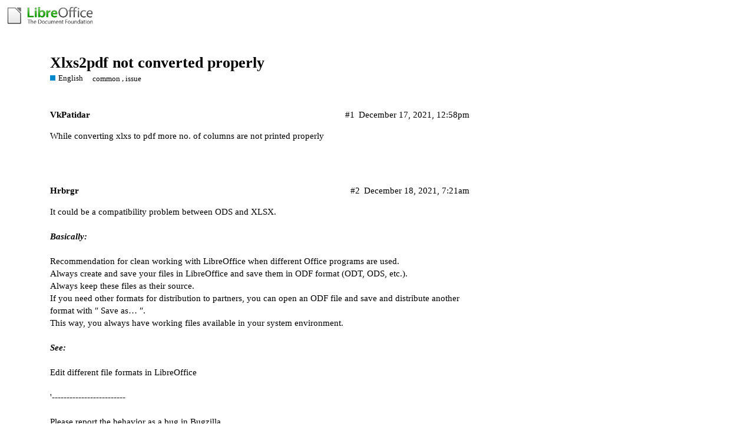

--- FILE ---
content_type: text/html; charset=utf-8
request_url: https://ask.libreoffice.org/t/xlxs2pdf-not-converted-properly/71708
body_size: 3056
content:
<!DOCTYPE html>
<html lang="en">
  <head>
    <meta charset="utf-8">
    <title>Xlxs2pdf not converted properly - English - Ask LibreOffice</title>
    <meta name="description" content="While converting xlxs to pdf more no. of columns are not printed properly">
    <meta name="generator" content="Discourse 2.8.14 - https://github.com/discourse/discourse version 2.8.14">
<link rel="icon" type="image/png" href="https://ask.libreoffice.org/uploads/asklibo/optimized/1X/18bce28c48847a92890104048c5a6b897dd4837c_2_32x32.ico">
<link rel="apple-touch-icon" type="image/png" href="https://ask.libreoffice.org/uploads/asklibo/optimized/3X/1/8/186b0f847089f0083e2a4b10e8ffbf762f5bc0e8_2_180x180.png">
<meta name="theme-color" content="#ffffff">
<meta name="viewport" content="width=device-width, initial-scale=1.0, minimum-scale=1.0, user-scalable=yes, viewport-fit=cover">
<link rel="canonical" href="https://ask.libreoffice.org/t/xlxs2pdf-not-converted-properly/71708" />
<script type="application/ld+json">{"@context":"http://schema.org","@type":"WebSite","url":"https://ask.libreoffice.org","potentialAction":{"@type":"SearchAction","target":"https://ask.libreoffice.org/search?q={search_term_string}","query-input":"required name=search_term_string"}}</script>
<link rel="search" type="application/opensearchdescription+xml" href="https://ask.libreoffice.org/opensearch.xml" title="Ask LibreOffice Search">

      <link href="/stylesheets/desktop_d27751ec6caaa804b1e4b2689a2833daa4bb5e56.css?__ws=ask.libreoffice.org" media="all" rel="stylesheet" data-target="desktop"  />
      <link href="/stylesheets/desktop_theme_1_9cfee57c5db6db6929cb63f093be6b170e819328.css?__ws=ask.libreoffice.org" media="all" rel="stylesheet" data-target="desktop_theme" data-theme-id="1" data-theme-name="default"/>
    
<script src="/theme-javascripts/6bde80bd6ba145910a3745342e3bcd7661b64c16.js?__ws=ask.libreoffice.org"></script>
    
        <link rel="alternate" type="application/rss+xml" title="RSS feed of &#39;Xlxs2pdf not converted properly&#39;" href="https://ask.libreoffice.org/t/xlxs2pdf-not-converted-properly/71708.rss" />
    <meta property="og:site_name" content="Ask LibreOffice" />
<meta property="og:type" content="website" />
<meta name="twitter:card" content="summary" />
<meta name="twitter:image" content="https://ask.libreoffice.org/uploads/asklibo/original/3X/0/b/0ba00780dee0c302905029ef3da90c89bed88b03.png" />
<meta property="og:image" content="https://ask.libreoffice.org/uploads/asklibo/original/3X/0/b/0ba00780dee0c302905029ef3da90c89bed88b03.png" />
<meta property="og:url" content="https://ask.libreoffice.org/t/xlxs2pdf-not-converted-properly/71708" />
<meta name="twitter:url" content="https://ask.libreoffice.org/t/xlxs2pdf-not-converted-properly/71708" />
<meta property="og:title" content="Xlxs2pdf not converted properly" />
<meta name="twitter:title" content="Xlxs2pdf not converted properly" />
<meta property="og:description" content="While converting xlxs to pdf more no. of columns are not printed properly" />
<meta name="twitter:description" content="While converting xlxs to pdf more no. of columns are not printed properly" />
<meta property="article:published_time" content="2021-12-17T12:58:40+00:00" />
<meta property="og:ignore_canonical" content="true" />


    <script type="application/ld+json">{"@context":"http://schema.org","@type":"QAPage","name":"Xlxs2pdf not converted properly","mainEntity":{"@type":"Question","name":"Xlxs2pdf not converted properly","text":"While converting xlxs to pdf more no. of columns are not printed properly","upvoteCount":0,"answerCount":0,"dateCreated":"2021-12-17T12:58:40.601Z","author":{"@type":"Person","name":"Vikas Patidar"}}}</script>
  </head>
  <body class="crawler">
    
    <header>
      <a href="/">
          <img src="https://ask.libreoffice.org/uploads/asklibo/original/1X/1eec1ce28d4605f25e751aea59dbef2bc0782151.png" alt="Ask LibreOffice" id="site-logo" style="max-width: 150px;">
      </a>
    </header>
    <div id="main-outlet" class="wrap">
        <div id="topic-title">
    <h1>
      <a href="/t/xlxs2pdf-not-converted-properly/71708">Xlxs2pdf not converted properly</a>
    </h1>

      <div class="topic-category" itemscope itemtype="http://schema.org/BreadcrumbList">
          <span itemprop="itemListElement" itemscope itemtype="http://schema.org/ListItem">
            <a href="https://ask.libreoffice.org/c/english/5" class="badge-wrapper bullet" itemprop="item">
              <span class='badge-category-bg' style='background-color: #0088CC'></span>
              <span class='badge-category clear-badge'>
                <span class='category-name' itemprop='name'>English</span>
              </span>
            </a>
            <meta itemprop="position" content="1" />
          </span>
      </div>

      <div class="topic-category">
        <div class='discourse-tags list-tags'>
            <a href='https://ask.libreoffice.org/tag/common' class='discourse-tag' rel="tag">common</a>, 
            <a href='https://ask.libreoffice.org/tag/issue' class='discourse-tag' rel="tag">issue</a>
        </div>
      </div>
  </div>

  


      <div itemscope itemtype='http://schema.org/DiscussionForumPosting' class='topic-body crawler-post'>
        <div class='crawler-post-meta'>
          <div itemprop='publisher' itemscope itemtype="http://schema.org/Organization">
            <meta itemprop='name' content='The Document Foundation'>
              <div itemprop='logo' itemscope itemtype="http://schema.org/ImageObject">
                <meta itemprop='url' content='https://ask.libreoffice.org/uploads/asklibo/original/1X/1eec1ce28d4605f25e751aea59dbef2bc0782151.png'>
              </div>
          </div>
          <span class="creator" itemprop="author" itemscope itemtype="http://schema.org/Person">
            <a itemprop="url" href='https://ask.libreoffice.org/u/VkPatidar'><span itemprop='name'>VkPatidar</span></a>
            
          </span>

          <link itemprop="mainEntityOfPage" href="https://ask.libreoffice.org/t/xlxs2pdf-not-converted-properly/71708">


          <span class="crawler-post-infos">
              <time itemprop='datePublished' datetime='2021-12-17T12:58:40Z' class='post-time'>
                December 17, 2021, 12:58pm
              </time>
              <meta itemprop='dateModified' content='2021-12-17T12:58:40Z'>
          <span itemprop='position'>#1</span>
          </span>
        </div>
        <div class='post' itemprop='articleBody'>
          <p>While converting xlxs to pdf more no. of columns are not printed properly</p>
        </div>

        <meta itemprop='headline' content='Xlxs2pdf not converted properly'>
          <meta itemprop='keywords' content='common, issue'>

        <div itemprop="interactionStatistic" itemscope itemtype="http://schema.org/InteractionCounter">
           <meta itemprop="interactionType" content="http://schema.org/LikeAction"/>
           <meta itemprop="userInteractionCount" content="0" />
           <span class='post-likes'></span>
         </div>

         <div itemprop="interactionStatistic" itemscope itemtype="http://schema.org/InteractionCounter">
            <meta itemprop="interactionType" content="http://schema.org/CommentAction"/>
            <meta itemprop="userInteractionCount" content="1" />
          </div>

      </div>
      <div itemscope itemtype='http://schema.org/DiscussionForumPosting' class='topic-body crawler-post'>
        <div class='crawler-post-meta'>
          <div itemprop='publisher' itemscope itemtype="http://schema.org/Organization">
            <meta itemprop='name' content='The Document Foundation'>
              <div itemprop='logo' itemscope itemtype="http://schema.org/ImageObject">
                <meta itemprop='url' content='https://ask.libreoffice.org/uploads/asklibo/original/1X/1eec1ce28d4605f25e751aea59dbef2bc0782151.png'>
              </div>
          </div>
          <span class="creator" itemprop="author" itemscope itemtype="http://schema.org/Person">
            <a itemprop="url" href='https://ask.libreoffice.org/u/Hrbrgr'><span itemprop='name'>Hrbrgr</span></a>
            
          </span>

          <link itemprop="mainEntityOfPage" href="https://ask.libreoffice.org/t/xlxs2pdf-not-converted-properly/71708">


          <span class="crawler-post-infos">
              <time itemprop='datePublished' datetime='2021-12-18T07:21:44Z' class='post-time'>
                December 18, 2021,  7:21am
              </time>
              <meta itemprop='dateModified' content='2021-12-18T07:21:44Z'>
          <span itemprop='position'>#2</span>
          </span>
        </div>
        <div class='post' itemprop='articleBody'>
          <p>It could be a compatibility problem between ODS and XLSX.<br><br>
<em><strong>Basically:</strong></em><br><br>
Recommendation for clean working with LibreOffice when different Office programs are used.<br>
Always create and save your files in LibreOffice and save them in ODF format (ODT, ODS, etc.).<br>
Always keep these files as their source.<br>
If you need other formats for distribution to partners, you can open an ODF file and save and distribute another format with ″ Save as… ″.<br>
This way, you always have working files available in your system environment.<br><br>
<em><strong>See:</strong></em><br><br>
<a href="https://wiki.documentfoundation.org/Faq/General/118#Edit_different_file_formats_in_LibreOffice">Edit different file formats in LibreOffice</a><br><br>
'-------------------------<br><br>
Please report the behavior as a bug in <a href="https://bugs.documentfoundation.org/">Bugzilla</a> .<br><br>
<em><strong>See also:</strong></em><br><br>
<a href="https://wiki.documentfoundation.org/QA/BugReport">How to Report Bugs in LibreOffice</a> Please announce the link from the bug here.<br>
To do this, edit your initial question. Thank you.</p>
        </div>

        <meta itemprop='headline' content='Xlxs2pdf not converted properly'>

        <div itemprop="interactionStatistic" itemscope itemtype="http://schema.org/InteractionCounter">
           <meta itemprop="interactionType" content="http://schema.org/LikeAction"/>
           <meta itemprop="userInteractionCount" content="0" />
           <span class='post-likes'></span>
         </div>

         <div itemprop="interactionStatistic" itemscope itemtype="http://schema.org/InteractionCounter">
            <meta itemprop="interactionType" content="http://schema.org/CommentAction"/>
            <meta itemprop="userInteractionCount" content="0" />
          </div>

      </div>






    </div>
    <footer class="container wrap">
      <nav class='crawler-nav'>
        <ul>
        <li itemscope itemtype='http://schema.org/SiteNavigationElement'>
          <span itemprop='name'>
            <a href='/' itemprop="url">Home </a>
          </span>
        </li>
        <li itemscope itemtype='http://schema.org/SiteNavigationElement'>
          <span itemprop='name'>
            <a href='/categories' itemprop="url">Categories </a>
          </span>
        </li>
        <li itemscope itemtype='http://schema.org/SiteNavigationElement'>
          <span itemprop='name'>
            <a href='/guidelines' itemprop="url">FAQ/Guidelines </a>
          </span>
        </li>
        <li itemscope itemtype='http://schema.org/SiteNavigationElement'>
          <span itemprop='name'>
            <a href='/tos' itemprop="url">Terms of Service </a>
          </span>
        </li>
        <li itemscope itemtype='http://schema.org/SiteNavigationElement'>
          <span itemprop='name'>
            <a href='/privacy' itemprop="url">Privacy Policy </a>
          </span>
        </li>
        </ul>
      </nav>
      <p class='powered-by-link'>Powered by <a href="https://www.discourse.org">Discourse</a>, best viewed with JavaScript enabled</p>
    </footer>
    <div class="tdf-footer-legal">
  <hr>
  <p>
    <a href="https://www.libreoffice.org/imprint" target="_blank">Impressum (Legal Info)</a> |
    <a href="https://www.libreoffice.org/privacy" target="_blank">Datenschutzerklärung (Privacy Policy)</a>
     
    Content on this site is licensed under a <a href="https://creativecommons.org/licenses/by-sa/3.0/legalcode">Creative Commons Attribution Share Alike 3.0</a> license.
    </p>
</div>
    
  </body>
  
</html>


--- FILE ---
content_type: text/css
request_url: https://ask.libreoffice.org/stylesheets/desktop_theme_1_9cfee57c5db6db6929cb63f093be6b170e819328.css?__ws=ask.libreoffice.org
body_size: -87
content:
.tdf-footer-legal{text-align:center;font-size:85%;line-height:100%;color:var(--primary-high)}.names span.first{font-family:serif}

/*# sourceMappingURL=desktop_theme_1_9cfee57c5db6db6929cb63f093be6b170e819328.css.map */
